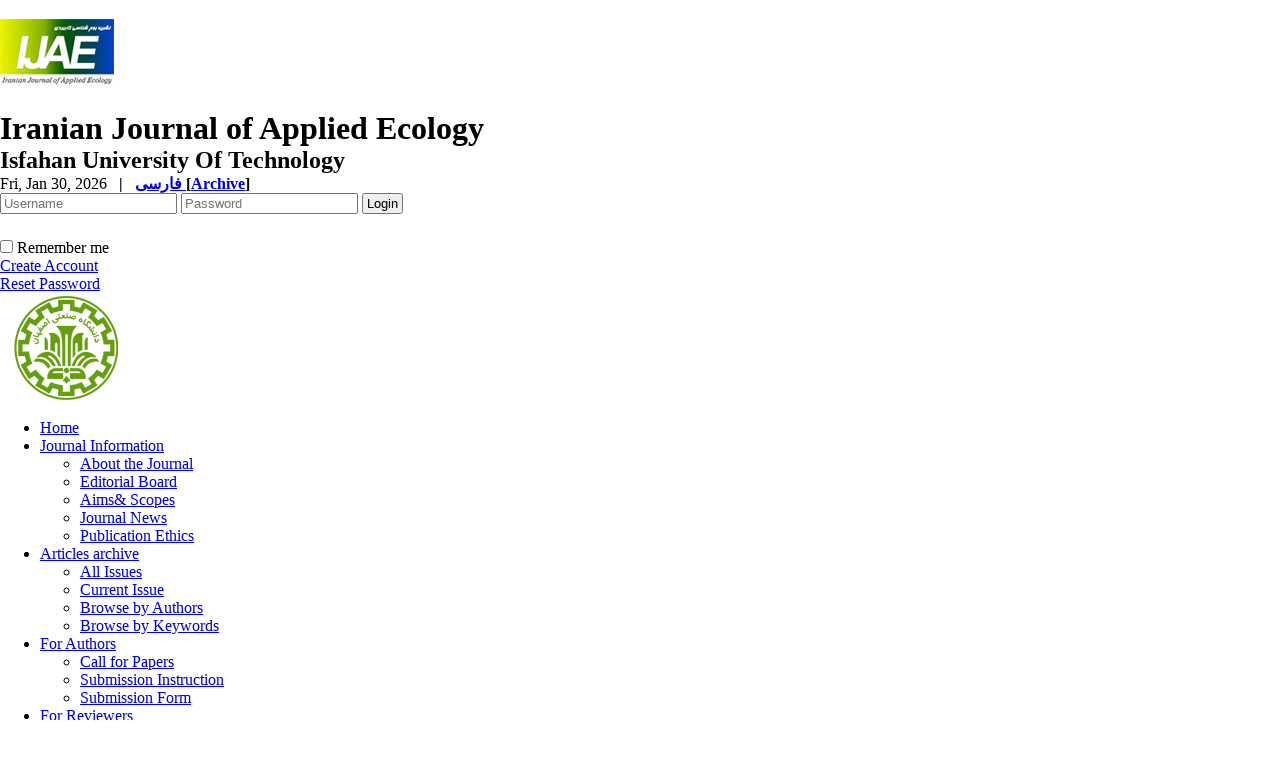

--- FILE ---
content_type: text/html; charset=UTF-8
request_url: https://ijae.iut.ac.ir/browse.php?a_id=1069&sid=1&slc_lang=en
body_size: 10210
content:
<!DOCTYPE html PUBLIC "-//W3C//DTD XHTML 1.0 Transitional//EN" "http://www.w3.org/TR/xhtml1/DTD/xhtml1-transitional.dtd">
<html xmlns="http://www.w3.org/1999/xhtml">
					
<head><meta name="citation_language" content="en" >
<meta name="citation_journal_title" content="Iranian Journal of Applied Ecology">
<meta name="citation_title" content="Vegetation Classification of Darabkola Forest and Their Relation to Physiographic Factors">
<meta name="citation_author" content="Asadi, H.">
<meta name="citation_author_institution" content="Sari Agricultural Sciences and Natural Resources University">
<meta name="citation_author" content="Jalilvand, H.">
<meta name="citation_author_institution" content="Sari Agricultural Sciences and Natural Resources University">
<meta name="citation_author" content="Moslemi, S. M.">
<meta name="citation_author_institution" content="Sari Agricultural Sciences and Natural Resources University">
<meta name="citation_date" content="2021/12/10">
<meta name="citation_publication_date" content="2021/12/10">
<meta name="citation_volume" content="10">
<meta name="citation_issue" content="3">
<meta name="citation_firstpage" content="17">
<meta name="citation_lastpage" content="33">
<meta name="citation_doi" content="10.47176/ijae.10.3.13521">
<meta name="citation_pdf_url" content="http://ijae.iut.ac.ir/files/site1/user_files_24ec62/hamedasadi-A-10-1352-1-b213977.pdf">
<meta name="citation_abstract_html_url" content="http://ijae.iut.ac.ir/article-1-1069-en.html">
<meta name="DC.Title" content="Vegetation Classification of Darabkola Forest and Their Relation to Physiographic Factors">
<meta name="DC.Source" content="Iranian Journal of Applied Ecology"/>
<meta name="DC.Date" content="10/12/2021">
<meta name="DC.Date.issued" scheme="ISO8601"  content="2021-12-10">
<meta name="DC.Format" scheme="IMT" content="application/pdf"/>
<meta name="DC.Contributor" content="Asadi, H.">
<meta name="DC.Contributor" content="Jalilvand, H.">
<meta name="DC.Contributor" content="Moslemi, S. M.">
<meta name="citation_publisher" content="Iranian Journal of Applied Ecology">

	<meta name='twitter:title' content='Vegetation Classification of Darabkola Forest and Their Relation to Physiographic Factors'>
	<meta name='twitter:description' content='This study focused on vegetation classification of Darabkola forest in the middle part of Hyrcanian forests in north of Iran. For this purpose, 139 releves were sampled using systematic- selective method in 400 m grid dimensions by the consideration of indicator stands concept. Based on modified TWINSPAN method and Braun-Blanquet phytosociological ...'>
	<meta property='og:title' content='Vegetation Classification of Darabkola Forest and Their Relation to Physiographic Factors'> 
	<meta property='og:description' content='This study focused on vegetation classification of Darabkola forest in the middle part of Hyrcanian forests in north of Iran. For this purpose, 139 releves were sampled using systematic- selective method in 400 m grid dimensions by the consideration of indicator stands concept. Based on modified TWINSPAN method and Braun-Blanquet phytosociological ...'> 
	<meta property='og:url' content='http://ijae.iut.ac.ir/article-1-1069-en.html'> 
	
<base href="https://ijae.iut.ac.ir/" /> 
<meta http-equiv="Content-Type" content="text/html; charset=utf-8" >
<meta name="keywords" content="مجله, علمی, پژوهشی, اکولوژی, کاربردی, Iranian, Journal, of, Applied, Ecology,  " >
<meta name="description" content="This study focused on vegetation classification of Darabkola forest in the middle part of Hyrcanian forests in north of Iran. For this purpose, 139 releves were sampled using systematic- selective method in 400 m grid dimensions by the consideration of indicator stands concept. Based on modified TWINSPAN method and Braun-Blanquet phytosociological ... " >
<meta name="GENERATOR" content="Yektaweb 4734" >
<meta name="distribution" content="GLOBAL" >
<link rel="alternate" type="application/rss+xml" title=" News"  href="https://ijae.iut.ac.ir/rss.php?sid=1&amp;slc_lang=1" >
			
<meta http-equiv="content-language" content="en">

<script  type="text/javascript" src="./files/0allsites/jqu.min.js?version=4734.50520"></script>
<script  type="text/javascript" src="./files/0allsites/jquery.marquee.min.js?version=4734.50520"></script>
					<link href='./files/0allsites/shared.css?version=4734.50520' rel='stylesheet' type='text/css' >

<link href='./files/0allsites/shared_en.css?version=4734.50520' rel='stylesheet' type='text/css' >
<link href='./files/0allsites/global_attach.css?version=4734.50520' rel='stylesheet' type='text/css' >
<link href='./templates/tmpl_modern01/000_tmpl_modern01.css?version=4734.50520' rel='stylesheet' type='text/css' >
<meta name="viewport" content="width=device-width, initial-scale=1 " >	
<script type="text/javascript" src="./templates/tmpl_modern01/js/js_global.js?version=4734.50520"></script>
<script type="text/javascript" src="./templates/tmpl_modern01/js/js_local.js?version=4734.50520"></script>
<!--[if gte IE 9]>
<style type="text/css">
.gradient {filter: none;}
figure.effect-apollo:hover img{opacity: 0.19;}
figure.effect-apollo img {opacity: 1;}
figure.effect-apollo figcaption::before {background: none;}
</style>
<![endif]-->


<script type="text/javascript" src="./files/0allsites/scripts_full.js?version=4734.50520?&sid=1&amp;slc_lang=en"></script>
<script type="text/javascript" src="./files/0allsites/jqu.bxslider.min.js?version=4734.50520"></script>
<link type="text/css" rel="stylesheet" href="./files/0allsites/global_attach_modern.css" media="screen" >
<link type="text/css" rel="stylesheet" href="./templates/tmpl_modern01/css/reset.css?version=4734.50520" media="screen" >
<link type="text/css" rel="stylesheet" href="./templates/tmpl_modern01/css/style_global.css?version=4734.50520" media="screen" >
<link type="text/css" rel="stylesheet" href="./templates/tmpl_modern01/css/style_local.css?version=4734.50520" media="screen" >
<link type="text/css" rel="stylesheet" href="./templates/tmpl_modern01/css/style_en.css?version=4734.50520" media="screen" >
<link href="./files/0allsites/scripts.css?version=4734.50520" type="text/css" rel="stylesheet" >
<link href="./files/0allsites/jqu.bxslider.css" type="text/css" rel="stylesheet" >
<link href="./files/0allsites/flipbook.css?version=4734.50520" rel="stylesheet" type="text/css" >
				
<title>Vegetation Classification of Darabkola Forest and Their Relation to Physiographic Factors -  Iranian Journal of Applied Ecology</title>
<SCRIPT  type='text/javascript' src="./jvsc_servs/jscripts_nn.js.php?pg_numb=45&amp;awtvrsn=4734"></SCRIPT>
			
<SCRIPT type='text/javascript' 
src="./jvsc_servs/jscripts_chat_false.js?awtvrsn=4734">
</SCRIPT>			
            
                       
            <SCRIPT  type='text/javascript' >
            function init_mine() 
            {
				display_submenu(); 
				
				if (arguments.callee.done) 
				{
				   return;
				}
				else
				{
				   arguments.callee.done = true;
				}
			}
			
            if (document.addEventListener) 
            {
               document.addEventListener("DOMContentLoaded", init_mine, false);
            }
            
           //window.onload = init_mine();
			//page_vars 787
			if( document.readyState === 'loading' ) {
				document.addEventListener( 'DOMContentLoaded', init_mine );
			}
			else if( document.readyState === 'interactive' || document.readyState === 'complete' ) {
				init_mine ();
			}
				
				
			$(document).ready(function() {
				var pathname = window.location.href.split('#')[0];
				$('a[href^="#"]').each(function() {
					var $this = $(this),
						link = $this.attr('href');
					$this.attr('href', pathname + link);
				});
			});
			document.addEventListener("click", function(event) {
			  var element = event.target;
			  if (element.tagName.toLowerCase() == "a" && 
				element.getAttribute("href").indexOf("#") === 0) {
				my_href = location.href + element.getAttribute("href");
				my_href = my_href.replace(/#+/g, '#');
				element.href = my_href;
			  }
			});
            </script>
            
            
</head>

					<body id="body_main_div" class="browse-php body_ltr" dir="ltr" data-lang="en" data-sid="1">
					<div id="body_sub_div" dir="ltr">
					










<div id="header">
  <div id="header_block">
    <div class="header_logo">
        <a title=''  href='./index.php?slc_lang=en&amp;sid=1'><img border='0' src='./files/site1/modern01/header_right_en.png'  alt='Iranian Journal of Applied Ecology'  ></a>
        <span>
        <h1>Iranian Journal of Applied Ecology</h1>
        <h2>Isfahan University Of Technology</h2>
        </span>
        <div class="clr"></div>
    </div>

    <div id="login_area" >
        <div id="top_date">
        Fri, Jan 30, 2026
        <strong>&nbsp; | &nbsp; <a href='./index.php?slc_lang=fa&amp;sid=1' title='Change Site Language' ><span> فارسی </span></a><span dir="ltr">[<a id='archive_link' title='published articles' href='./mag-volumes.php'><span class='tiny_space_text'>Archive</span></a>]</span></strong>
        </div>

        <div id="login_box">





        <form  name="form_login" action="login.php?sid=1&amp;slc_lang=en&amp;logincase=1" method="post" style="margin:0; padding:0">
          <input name="username" type="text" value="" placeholder="Username" id="user_style" >
          <input  name="password" type="password" value="" placeholder="Password" id="pass_style" >

          <input style="margin:0; padding:1px 3px;" name="submit" type="submit" class="submit_btn submit_login_top" value="Login" >
          <input name="login" type="hidden" value="1" />
            <ul style="margin:0; padding:0; margin-top:25px">
            <li><span ><input style="margin:0;" id="login_chkbox" type="checkbox"  name="autologin" ></span>
            <span id="login_chk_txt">Remember me</span></li>
              <li><a href="./form_register.php?sid=1&amp;slc_lang=en">Create Account</a></li>
              <li><a href="./pass_req.php?sid=1&amp;slc_lang=en">Reset Password</a></li>
            </ul>




        </form>
        <div class="clr"></div>














      </div>
    </div>




    <div class="header_logo2"><a title=''  href='http://ijae.iut.ac.ir/index.php?slc_lang=en&amp;sid=1'><img border='0' src='./files/site1/modern01/header_left_en.png'  alt='مجله بوم‌شناسی کاربردی'  ></a></div>
    <div class="clr"></div>
  </div>
</div>






<div class="top_line"></div>






<div id="menu_back">
<div id="awt_top_menu"><ul id="awt_navmenu">

<li class="lvl_1" id="yw_pgmenu_10">
<a href="./index.php?&amp;slct_pg_id=10&amp;sid=1&amp;slc_lang=en"   >Home</a>
</li>

<li class="lvl_1" id="yw_pgmenu_11">
<a href="./page/11/Journal-Information"   > Journal Information</a>

 <ul>
  <li class="lvl_2" id="yw_pgmenu_12"><a href="./page/12/About-the-Journal"   >About the Journal</a>
  </li>

  <li class="lvl_2" id="yw_pgmenu_13"><a href="https://ijae.iut.ac.ir/persons.php?slc_lang=en&amp;sid=1"   >Editorial Board</a>
  </li>

  <li class="lvl_2" id="yw_pgmenu_14"><a href="./page/14/Aims-YW_AND-amp;-Scopes"   >Aims&amp; Scopes</a>
  </li>

  <li class="lvl_2" id="yw_pgmenu_15"><a href="./page/15/Journal-News"   >Journal News</a>
  </li>

  <li class="lvl_2" id="yw_pgmenu_67"><a href="./page/67/Publication-Ethics"   > Publication Ethics</a>
  </li>
</ul>
</li>

<li class="lvl_1" id="yw_pgmenu_16">
<a href="./page/16/Articles-archive"   >Articles archive</a>

 <ul>
  <li class="lvl_2" id="yw_pgmenu_17"><a href="./browse.php?&amp;slct_pg_id=17&amp;sid=1&amp;slc_lang=en"   >All Issues</a>
  </li>

  <li class="lvl_2" id="yw_pgmenu_18"><a href="./browse.php?cur=1&amp;slct_pg_id=18&amp;sid=1&amp;slc_lang=en"   >Current Issue</a>
  </li>

  <li class="lvl_2" id="yw_pgmenu_72"><a href="./authors_index.php?&amp;slct_pg_id=72&amp;sid=1&amp;slc_lang=en"   >Browse by Authors</a>
  </li>

  <li class="lvl_2" id="yw_pgmenu_73"><a href="./keywords_index.php?&amp;slct_pg_id=73&amp;sid=1&amp;slc_lang=en"   >Browse by Keywords</a>
  </li>
</ul>
</li>

<li class="lvl_1" id="yw_pgmenu_19">
<a href="./page/19/For-Authors"   >For Authors</a>

 <ul>
  <li class="lvl_2" id="yw_pgmenu_20"><a href="./page/20/Call-for-Papers"   >Call for Papers</a>
  </li>

  <li class="lvl_2" id="yw_pgmenu_21"><a href="./page/21/Submission-Instruction"   >Submission Instruction</a>
  </li>

  <li class="lvl_2" id="yw_pgmenu_22"><a href="./form_send_article.php?&amp;slct_pg_id=22&amp;sid=1&amp;slc_lang=en"   >Submission Form</a>
  </li>
</ul>
</li>

<li class="lvl_1" id="yw_pgmenu_23">
<a href="./page/23/For-Reviewers"   >For Reviewers</a>

 <ul>
  <li class="lvl_2" id="yw_pgmenu_24"><a href="./page/24/Reviewers-Section"   >Reviewers Section</a>
  </li>
</ul>
</li>

<li class="lvl_1" id="yw_pgmenu_25">
<a href="./page/25/Registration"   >Registration</a>

 <ul>
  <li class="lvl_2" id="yw_pgmenu_26"><a href="./page/26/Registration-Information"   >Registration Information</a>
  </li>

  <li class="lvl_2" id="yw_pgmenu_27"><a href="./form_register.php?&amp;slct_pg_id=27&amp;sid=1&amp;slc_lang=en"   >Registration Form</a>
  </li>
</ul>
</li>

<li class="lvl_1" id="yw_pgmenu_28">
<a href="./page/28/Contact-us"   >Contact us</a>

 <ul>
  <li class="lvl_2" id="yw_pgmenu_29"><a href="./page/29/Contact-Information"   >Contact Information</a>
  </li>

  <li class="lvl_2" id="yw_pgmenu_30"><a href="./form_contact.php?&amp;slct_pg_id=30&amp;sid=1&amp;slc_lang=en"   >Contact us</a>
  </li>
</ul>
</li>

<li class="lvl_1" id="yw_pgmenu_31">
<a href="./page/31/Site-Facilities"   >Site Facilities</a>

 <ul>
  <li class="lvl_2" id="yw_pgmenu_32"><a href="./site_map.php?&amp;slct_pg_id=32&amp;sid=1&amp;slc_lang=en"   >Site  map</a>
  </li>

  <li class="lvl_2" id="yw_pgmenu_33"><a href="./search.php?&amp;slct_pg_id=33&amp;sid=1&amp;slc_lang=en"   >Search contents</a>
  </li>

  <li class="lvl_2" id="yw_pgmenu_34"><a href="./faq.php?&amp;slct_pg_id=34&amp;sid=1&amp;slc_lang=en"   >FAQ</a>
  </li>

  <li class="lvl_2" id="yw_pgmenu_35"><a href="./tops.php?&amp;slct_pg_id=35&amp;sid=1&amp;slc_lang=en"   >Top 10 contents</a>
  </li>

  <li class="lvl_2" id="yw_pgmenu_36"><a href="./form_sendmail.php?&amp;slct_pg_id=36&amp;sid=1&amp;slc_lang=en"   >Inform to friends</a>
  </li>
</ul>
</li>

<li class="lvl_1" id="yw_pgmenu_71">
<a href="./page/71/Articles-in-Press"   >Articles in Press</a>
</li>

</ul></div>

  <div class="clr"></div>
</div>







<div id="top_box">
  <div id="top_box_b">


    <div id="search_social">




      <div id="search">
        <form action="./search.php?slc_lang=en&amp;sid=1" method="post" id="search_style">
          <input type="text" onBlur="if(this.value=='')this.value=this.defaultValue;" onFocus="if(this.value==this.defaultValue)this.value='';"
          value="Search site contents" name="terms" id="search_input" >
          <input type="hidden" name="home_search" value="1" >
          <input type="hidden" value="1" name="s_sections" >
          <input type="hidden" value="site_cnt" name="search_dest" >
          <input type="submit" value="" class="search_btn" name="submit1" >
        </form>
      </div>









      <div id="search">
        <form action="./search.php?slc_lang=en&amp;sid=1" method="post" id="search_style">
          <input type="text" onBlur="if(this.value=='')this.value=this.defaultValue;" onFocus="if(this.value==this.defaultValue)this.value='';" value="Search published articles" name="terms" id="search_input" >
          <input type="hidden" name="home_search" value="1" >
          <input type="hidden" value="1" name="s_sections" >
          <input type="hidden" value="mag_articles" name="search_dest" >
          <input type="submit" value="" class="search_btn" id="search_btn" name="submit1" >
        </form>
      </div>







      <div id="social_bar">
      <a href="https://scholar.google.com" class="social_icon icon_googlescholar" title="Google Scholar"></a>
<a href="https://www.researchgate.net/" class="social_icon icon_resgate" title="Research Gate"></a>
<a href="https://telegram.org/" class="social_icon icon_telegram" title="Telegram"></a>
<a href="https://uswr.academia.edu" class="social_icon icon_academia" title="Academia"></a>
<a href="https://www.mendeley.com" class="social_icon icon_mendeley" title="Mendeley"></a>
<a href="https://doaj.org/" class="social_icon icon_doaj" title="DOAJ"></a>
<a href="https://www.doi.org/" class="social_icon icon_doi" title="DOI"></a>
<a href="http://www.ncbi.nlm.nih.gov/pubmed/" class="social_icon icon_pubmed" title="PubMed"></a>
<a href="https://www.scopus.com/" class="social_icon icon_scopus" title="Scopus"></a>

<a href="https://www.linkedin.com" class="social_icon icon_linkedin" title="Linkedin"></a>
<a href="https://www.twitter.com" class="social_icon icon_twitter" title="Twitter"></a>
<a href="https://www.facebook.com" class="social_icon icon_facebook" title="Facebook"></a>

<a href="http://www.magiran.com/" class="social_icon icon_magiran" title="magiran"></a>
<a href="http://www.irisweb.ir" class="social_icon icon_iris" title="IRISWeb: Iran Research Information System"></a>
<a href="http://www.barakatkns.com/" class="social_icon icon_barakatk" title="Barakatk"></a>
<a href="http://www.sid.ir" class="social_icon icon_sid" title="SID"></a>
<a href="http://ricest.ac.ir/" class="social_icon icon_ricest" title="Ricest"></a>
<a href="http://isc.gov.ir/" class="social_icon icon_isc" title="ISC"></a>

<a href="jinfo.xml.php" class="social_icon icon_xml" title="Journal XML"></a>
<a href="rss.php?lang=fa" class="social_icon icon_rss" title="Articles RSS"></a>

      </div>
      <div class="clr"></div>


    </div>





<script type="text/javascript">
function boxToggle(id)
{
	$("#"+id).slideToggle();
}
</script>
<div dir="ltr" class="yw_box" >

<!-- JSON-LD markup generated by Google Structured Data Markup Helper. -->
<script type="application/ld+json">
{
  "@context": "http://schema.org",
  "@type": "Article",
  "headline": "Vegetation Classification of Darabkola Forest and Their Relation to Physiographic Factors",
  "author": {
    
					"@type": "Person",
					"name": "Asadi, H."
					
  },
  "datePublished": "2021/12/10",
  "articleBody": "This study focused on vegetation classification of Darabkola forest in the middle part of Hyrcanian forests in north of Iran. For this purpose, 139 releves were sampled using systematic- selective method in 400 m grid dimensions by the consideration of indicator stands concept. Based on modified TWINSPAN method and Braun-Blanquet phytosociological ..."
}
</script>	
	

























            <div style="background-color:#edecec;" align="center"  class="yw_text_small persian">
            <strong>Volume 10, Issue 3 (12-2021)</strong>  &nbsp;  &nbsp;  &nbsp;  &nbsp;  &nbsp;  &nbsp;  &nbsp;  &nbsp;  &nbsp;
            <a href="browse.php?mag_id=37&amp;slc_lang=en&amp;sid=1"> 2021, 10(3): 17-33</a> |
            <a href="browse.php?slc_lang=en&amp;sid=1">Back to browse issues page</a>
            </div>










            <div class="yw_text" id="articles_abst_area">

                <div class="wid25p maxwSmall" style=" float:right; vertical-align:top; padding:0 5px ;"   >

                    <p align="center" dir="ltr">
                    <div align='center'><a href='https://ijae.iut.ac.ir/article-1-1069-en.html'><img style='border:1px solid #ccc;padding:5px;' border=1px width='100px' height='100px' src='./files/site1/user_files_24ec62/qrcodes/url_en_A-10-1352-1.abst.png'></a></div><div align='center'><div class='ltr'>
					<a href='http://dx.doi.org/10.47176/ijae.10.3.13521'>
					<span style='display:inline-block; vertical-align:middle;'>
					<img src='./files/0allsites/images/doi.png' class='yw_doi_icon'>
					</span>
					<span style='vertical-align:middle;direction:ltr'>&#x200E;
					10.47176/ijae.10.3.13521
					</span>
					</a>
					</div>
					</div><div class='clr'></div><div align='center'><div class='ltr'>
					<a href='https://dor.isc.ac/dor/20.1001.1.24763128.1400.10.3.3.2'>
					<span style='display:inline-block; vertical-align:middle;'>
					<img src='./files/0allsites/images/dor.png' class='yw_doi_icon'>
					</span>
					<span style='vertical-align:middle;direction:ltr'>&#x200E;
					20.1001.1.24763128.1400.10.3.3.2
					</span>
					</a>
					</div>
					</div><div class='clr'></div><p style='line-height:10px'></p>
				<hr>
				<div align='center' class='maxWsmall'><div align="center"><a href="https://plu.mx/plum/a/?doi=10.47176/ijae.10.3.13521" class="plumx-plum-print-popup" data-popup="bottom" data-hide-when-empty="true" ></a></div></div>
				<div class='clr'></div>
                    </p>













                    <p align="center" dir="ltr">
                    <a href="article-1069.xml"><img src="./files/0allsites/images/icon_xml.gif"   border="0" alt="XML" /></a>
                    <a href="article-1-1069-fa.html"><img src="./files/0allsites/images/icon_fa.gif" border="0" alt="Persian Abstract" /></a>
                    <a href="browse.php?a_id=1069&amp;slc_lang=en&amp;sid=1&printcase=1&hbnr=1&hmb=1"><img src="./files/0allsites/images/icon_print.gif" border="0" alt="Print" /></a>
                    </p>

                    <hr>


                    <div dir="ltr" class="yw_text_small"  >
                    <strong>Download citation:</strong> <br><a href='web2export.php?a_code=A-10-1352-1&amp;sid=1&amp;slc_lang=en&amp;type=BibTeX'>BibTeX</a> | <a href='web2export.php?a_code=A-10-1352-1&amp;sid=1&amp;slc_lang=en&amp;type=ris'>RIS</a> | <a href='web2export.php?a_code=A-10-1352-1&amp;sid=1&amp;slc_lang=en&amp;type=EndNote'>EndNote</a> | <a href='web2export.php?a_code=A-10-1352-1&amp;sid=1&amp;slc_lang=en&amp;type=Medlars'>Medlars</a> | <a href='web2export.php?a_code=A-10-1352-1&amp;sid=1&amp;slc_lang=en&amp;type=ProCite'>ProCite</a> | <a href='web2export.php?a_code=A-10-1352-1&amp;sid=1&amp;slc_lang=en&amp;type=Reference_Manager'>Reference Manager</a> | <a href='web2export.php?a_code=A-10-1352-1&amp;sid=1&amp;slc_lang=en&amp;type=RefWorks'>RefWorks</a><br><strong>Send citation to:</strong> <br><div style='float:left; padding:5px;'><img src='./files/0allsites/images/icon-mendeley2.png' /></div>
					<div style='float:left'><a target='_blank' href='http://www.mendeley.com/import/?url=https://ijae.iut.ac.ir/article-1-1069-en.html'>Mendeley</a> &nbsp;</div><div style='float:left; padding:5px;'><img src='./files/0allsites/images/icon-zotero2.png' /></div><div style='float:left'><a href='web2export.php?a_code=A-10-1352-1&amp;sid=1&amp;slc_lang=en&amp;type=ris'>Zotero</a> &nbsp;</div><div style='float:left; padding:5px;'><img src='./files/0allsites/images/icon-refworks2.png' /></div><div style='float:left'><a target='_blank' href='http://www.refworks.com/express/ExpressImport.asp?vendor=IJAE&filter=RefWorks%20Tagged%20Format&encoding=65001&url=http%3A%2F%2Fijae.iut.ac.ir%2Farticle-1-1069-en.html' target='RefWorksMain'>RefWorks</a></div>
                    <div style='float:none; clear:both;' ></div>
					<hr>
                    </div>
                    <div dir="ltr"  class="yw_text_small"  >
                    <div dir="ltr"> Asadi H,  Jalilvand H,  Moslemi S M. Vegetation Classification of Darabkola Forest and Their Relation to Physiographic Factors.  Iranian Journal of Applied Ecology 2021; 10 (3) :17-33<br>URL: <a href='http://ijae.iut.ac.ir/article-1-1069-en.html'>http://ijae.iut.ac.ir/article-1-1069-en.html</a>  </div>  
                    </div>
                    <div class="yw_text_small persian"  >
                    
                    </div>



					 <div align="center" class="social_sharing">
						<a class="facebook masterTooltip" title="Facebook"></a>
						<a class="twitter masterTooltip " title="Twitter"></a>
						<a class="telegram masterTooltip" title="Telegram"></a>
						<a class="linkedin masterTooltip" title="Linkedin"></a>
						<a class="google masterTooltip" title="Google Plus"></a>
						<a class="eitaa masterTooltip" title="eitaa"></a>
					</div>
					<script type="text/javascript">
					$( document ).ready(function()
					{
						var mPageUrl=$("meta[property='og:url']").attr("content");
						var mImg =$("meta[property='og:image']").attr("content");
						var metaTitle=$("meta[property='og:title']").attr("content");
						var metaDesc=$("meta[property='og:description']").attr("content");
						//////
						var facebook="http://www.facebook.com/sharer.php?s=100"+"&p[url]="+mPageUrl+"&p[images][0]="+mImg+"&p[title]="+metaTitle+"&p[summary]="+metaDesc;
						$('a.facebook').attr("href",facebook);
						////
						var twitter= "https://www.addtoany.com/add_to/twitter?linkurl="+mPageUrl+"&linkname="+metaTitle+"&linknote="+metaDesc;
						$('a.twitter').attr("href",twitter);
						///
						var telegram="https://telegram.me/share/url?url="+mPageUrl+"&amp;text="+metaTitle;
						$('a.telegram').attr("href",telegram);
						///
						var linkedin="https://www.linkedin.com/shareArticle?mini=true&url="+mPageUrl+"&title="+metaTitle+"&summary="+metaDesc+"&source="+mImg;
						$('a.linkedin').attr("href",linkedin);
						///
						var google="https://plus.google.com/share?url="+mPageUrl;
						$('a.google').attr("href",google);
						////
						var eitaa="https://eitaa.com/share/url?url="+mPageUrl;
						$('a.eitaa').attr("href",eitaa);
						////
						$('.social_sharing a').click(function () {
							window.open($(this).attr('href'), 'sharer', 'width=626,height=436');
							return false;
						});
						load_master_tooltip();
					});
					</script>


                </div>




                <div class="wid70p maxwSmall" style="float:left; width:70%; vertical-align:top; ">

                    <div class="yw_text abstractmed">
                    <strong><a href="./article-1-1069-en.pdf "><span class="abstract_title" >Vegetation Classification of Darabkola Forest and Their Relation to Physiographic Factors</span></a></strong>
                    
                    </div>


                    <div class="yw_text_small abstract"  dir="ltr" >
                    <a href='search.php?sid=1&amp;slc_lang=en&author=Asadi'> H. Asadi</a> <sup>*</sup> <span dir='ltr' style='vertical-align:middle;padding-top:5px; '><a style='' class='masterTooltip' title='Search in Google Scholar' target='_blank' href='https://scholar.google.co.uk/scholar?as_q=&num=10&btnG=Search+Scholar&as_epq=&as_oq=&as_eq=&as_occt=any&as_sauthors=%22H.+Asadi%22&as_publication=&as_ylo=&as_yhi=&as_allsubj=all&hl=en'><img src='./files/0allsites/images/googlesc20.png'></a></span>  <span dir='ltr' style='vertical-align:middle;padding-top:5px; '><a style='' class='masterTooltip' title='Search in PubMed' target='_blank' href='https://pubmed.ncbi.nlm.nih.gov/?cmd=search&term=H.+Asadi'><img src='./files/0allsites/images/pubmed20.png'></a></span>, <a href='search.php?sid=1&amp;slc_lang=en&author=Jalilvand'> H. Jalilvand</a> <span dir='ltr' style='vertical-align:middle;padding-top:5px; '><a style='' class='masterTooltip' title='Search in Google Scholar' target='_blank' href='https://scholar.google.co.uk/scholar?as_q=&num=10&btnG=Search+Scholar&as_epq=&as_oq=&as_eq=&as_occt=any&as_sauthors=%22H.+Jalilvand%22&as_publication=&as_ylo=&as_yhi=&as_allsubj=all&hl=en'><img src='./files/0allsites/images/googlesc20.png'></a></span>  <span dir='ltr' style='vertical-align:middle;padding-top:5px; '><a style='' class='masterTooltip' title='Search in PubMed' target='_blank' href='https://pubmed.ncbi.nlm.nih.gov/?cmd=search&term=H.+Jalilvand'><img src='./files/0allsites/images/pubmed20.png'></a></span>, <a href='search.php?sid=1&amp;slc_lang=en&author=Moslemi'> S. M. Moslemi</a> <span dir='ltr' style='vertical-align:middle;padding-top:5px; '><a style='' class='masterTooltip' title='Search in Google Scholar' target='_blank' href='https://scholar.google.co.uk/scholar?as_q=&num=10&btnG=Search+Scholar&as_epq=&as_oq=&as_eq=&as_occt=any&as_sauthors=%22S. M.+Moslemi%22&as_publication=&as_ylo=&as_yhi=&as_allsubj=all&hl=en'><img src='./files/0allsites/images/googlesc20.png'></a></span>  <span dir='ltr' style='vertical-align:middle;padding-top:5px; '><a style='' class='masterTooltip' title='Search in PubMed' target='_blank' href='https://pubmed.ncbi.nlm.nih.gov/?cmd=search&term=S. M.+Moslemi'><img src='./files/0allsites/images/pubmed20.png'></a></span>
                    </div>

                    <div class="yw_text_small abstractsmall"  dir="ltr" >
                    <em>Sari Agricultural Sciences and Natural Resources University </em>
                    </div>


                    <div class="yw_text_small persian"  dir="ltr"  style="text-align:justify">
                    <strong>Abstract:</strong>   &nbsp;  <span  dir=ltr> (5762 Views)</span>
                    </div>

                    <div class="yw_text_small"  dir="ltr" style="text-align:justify">
                    <div style="text-align: justify;">This study focused on vegetation classification of Darabkola forest in the middle part of Hyrcanian forests in north of Iran. For this purpose, 139 releves were sampled using systematic- selective method in 400 m grid dimensions by the consideration of indicator stands concept. Based on modified TWINSPAN method and Braun-Blanquet phytosociological method, five associations (Parrotio persicae-Carpinetum betuli, Zelkovo carpinifoliae-Quercetum, Solano kieseritzkii-Fagetum orientalis, Aceri velutini-Parrotietum persicae and &nbsp;Euphorbio amygdaloidae-Fagetum orientale) and four sub-associations (Zelkovo carpinifoliae-Quercetum castaneifoliae subasso a typical subasso Quercetosum, Zelkovo carpinifoliae-Quercetum castaneifoliae subasso Fagetosum orientale, Aceri velutini-Parrotietum persicae subasso Carpinetusum betuli and Aceri velutini-Parrotietum persicae subasso Pteroetosum fraxinifoliae) were distinguished. Demonstration of plant communities along the first two axes of detrended correspondence analysis (DCA) showed that these associations had almost distinct pattern. Also, results of multiple regression of topographic factors with the two first ordination axes of DCA indicated that elevation was the most important topographic factor in distribution of the associations in the Darabkola forests. In addition, the results of this study can lead to the more efficient management and better protection of Darbakla forest.</div>
                    </div>


                    




                    <div class="yw_text_small"  >
                    <strong>Keywords: </strong> <a href='search.php?sid=1&amp;slc_lang=en&srchterm=Vegetation+Classification'>Vegetation Classification</a>, <a href='search.php?sid=1&amp;slc_lang=en&srchterm=Modified+TWINSPAN'>Modified TWINSPAN</a>, <a href='search.php?sid=1&amp;slc_lang=en&srchterm=Braun-Blnquet+method'>Braun-Blnquet method</a>, <a href='search.php?sid=1&amp;slc_lang=en&srchterm=Darabkola+forest'>Darabkola forest</a>
                    </div>





                    <div class="yw_text_small"  dir="ltr"  >
                    <a href="./article-1-1069-en.pdf"  >
                    <span class="abstract_title"  dir="ltr" ><strong>Full-Text<span  dir=ltr> [PDF 655 kb]</span> </strong> </span>
                    </a>
                    
                    <a href="" target="_blank"> <strong></strong></a>



                    <a href="" target="_blank"> </a>

                    
                    &nbsp; <span class="persian"><span  dir=ltr> (3328 Downloads)</span>  </span>


                     <strong></strong>&nbsp;  

                     <strong></strong>&nbsp;  



                    
                    



                    </div>



                    <div style="vertical-align:middle" class="yw_text_small abstract"  dir="ltr" >
                    Type of Study:  <a href='search.php?sid=1&amp;slc_lang=en&atcl=1&type=10'>Research</a> |
                    Subject: 
                    <a href='search.php?sid=1&amp;slc_lang=en&atcl=1&abst_subject=10'>General</a>  
                    </div>


                    <div class="yw_text_small"  >
                    
                    </div>

                    <hr>














                    <div class="yw_text_small" align="center"  >




                    <form  name="form1" method="post" action="./forms.php?mod=add_cnt_comments_atcl&amp;mycnt_id=&amp;slc_lang=en&amp;sid=1&amp;a_code=A-10-1352-1&amp;a_ordnum=1069">
                    <div class="yw_text_small" align="center"  >
                    Add your comments about this article : Your username or Email:
                    <input name="user_prop"
                    onfocus="if (this.value == 'Your Name or Email') {this.value = '';}"
                    dir="ltr" type="text" id="user_prop" value="Your Name or Email" size="20" maxlength="40">
                    <br>
                    <textarea style="width:100%;" dir="ltr" name="cmnt_body" cols="60" rows="2" id="cmnt_body"></textarea><input name='the_userext_yw' type='hidden'>
                    </div>



                    <div class="yw_text_small" align="center"  >

				  <div class="pad5"> <img src="captcha_yekta.php?rnd=54516511" alt="CAPTCHA" style="min-width: 120px; min-height: 35px" class="captcha-image" width="130px" height="35px">
<i class="refresh-captcha"><img style="cursor:pointer;" src="./files/0allsites/panel/pan/icon_refresh.png"></i>

<script>		
var refreshButton = document.querySelector(".refresh-captcha");
refreshButton.onclick = function() {
  document.querySelector(".captcha-image").src = 'captcha_yekta.php?rnd=' + Date.now();
  $("#captcha_code").removeClass("input_alarm").removeClass("input_verified").val("");

}

$(window).bind("pageshow", function() { 
  document.querySelector(".captcha-image").src = 'captcha_yekta.php?rnd=' + Date.now();
  $("#captcha_code").removeClass("input_alarm").removeClass("input_verified").val("");
});




function check_captcha(){
var $this = $("#captcha_code");
my_url = "./captcha.chk.ajax.php";
if(typeof ajax_request_captcha !== "undefined")
{
	ajax_request_captcha.abort();
}

ajax_request_captcha = $.ajax(
{ 
type: "POST",
url: my_url,
data: {
	"captcha_code" : $this.val()
},
dataType: "json",
success:check_captcha_response,
error:end_error_gen
});

function check_captcha_response(response)
{
	var status = response.status;
	if(status=="true")
	{
		$this.addClass("input_verified").removeClass("input_alarm");
		if ($(".captcha_submit").length) 
		{
			$(".captcha_submit").fadeIn();
		}
	}
	else
	if(status=="wrong")
	{
		$this.addClass("input_alarm").removeClass("input_verified");
		if ($(".captcha_submit").length) 
		{
			$(".captcha_submit").fadeOut();
		}
		
		swal("Incorrect Captcha Code", "You have wrote wrong security code in the box. You can refresh the image", "error");
	}
	else
	{
		$this.addClass("input_alarm").removeClass("input_verified");
		if ($(".captcha_submit").length) 
		{
			$(".captcha_submit").fadeOut();
		}
	}
}	
};



</script>	

 </div>
				  <div class="pad5"> <input type="text"  name="captcha_code" onkeyup="return check_captcha();"  autocomplete="off" id="captcha_code"  class="post_l center" size="11"  placeholder="Security Code" ></div>

                    <input class="submit_btn captcha_submit" type="submit" name="Submit" value="Add Comments">
                    </div>

                    </form>
                    <hr>





                    <div class="yw_text"  align="center"  >
                    <div class="yw_text_small"  align="center" >
                    Send email to the article author
                    </div>
                    <div dir="ltr" class="yw_text_small" align="center"  >
                    <form  name="form1" method="post" action="form_sendmail.php?a_ordnum=1069&amp;sid=1&amp;slc_lang=en&amp;mod=auth_contact">
                    <textarea style="width:100%;" dir="ltr" name="f_contact_text" cols="60" rows="2" id="f_contact_text"></textarea><input name='the_userext_yw' type='hidden'>
                    <br />
                    <input class="submit_btn" type="submit" name="Submit" value="Submit">
                    </form>
                    </div>
                    </div>
                    <hr>



                    </div>



                    <div class="clr"></div>











                    <div class="yw_text_small ltr" align="center" >
                     <table style="direction:ltr">  <tbody>   <tr>    <td colspan="2" style="font-weight:bold;padding-bottom:5px;">Rights and permissions</td>   </tr>   <tr>    <td><a href="http://creativecommons.org/licenses/by-nc/4.0/" rel="license"><img alt="Creative Commons License" src="//i.creativecommons.org/l/by-nc/4.0/88x31.png" /> </a></td>    <td style="padding-left:5px;">This work is licensed under a <a href="http://creativecommons.org/licenses/by-nc/4.0/" rel="license" target="_blank">Creative Commons Attribution-NonCommercial 4.0 International License</a>.</td>   </tr>  </tbody> </table> 
                    </div>
                    <hr>






















                 </div>

              </div>

              <div class="clr"></div>

</div>







</div>





		<script>
		if( ($("#captcha_code").length) && ($(".captcha_submit").length) )
		{
			$(".captcha_submit" ).click(function(e) 
			{
				if($("#captcha_code").val()=="")
				{
					e.preventDefault();
					$('html, body').animate({scrollTop: $(".captcha_submit").offset().top-200}, 400);
					swal("Empty Captcha Code", "Please write the security code in related box", "error");

				}

			});
		}
		</script>
	</div>


<div id="footer">


<div class="border_style" id="border_bottom"></div>
  <div id="footer_block">
    <div class="box_footer">
  <h4> Related Websites </h4>
  <ul class="list_style2">
    <li><a href="http://journalportal.research.ac.ir/"> Scientific Publications Commission - Health Ministry</a></li>
    <li><a href="http://www.msrt.ir/fa/rppc/Pages/Files/ScientificPublicationsCommission.aspx"> Scientific Publications Commission - Science Ministry</a></li>
    <li><a href="http://www.yektaweb.com">Yektaweb Company</a></li>
  </ul>
</div>

<div class="box_footer">
  <h4> Site Keywords </h4>
  <a href="#">نشریه</a>, <a href="#">Academic Journal</a>, <a href="#">Scientific Article</a>, 
  <a href="#">کلمه شماره یک</a>, کلمه شماره یک, <a href="#">کلمه شماره یک</a>, 
  <a href="#">کلمه شماره یک</a>, کلمه شماره دو, <a href="#">کلمه شماره یک</a>, <a href="#">کلمه دو</a>
</div>


<div class="box_footer">
  <h4> Vote </h4>

		<form style="padding:0; margin:0" action="forms.php?mod=poll&amp;poll_id=11&amp;slc_lang=en&amp;sid=1" method="post">
		
		<TABLE width="100%" align="center" BORDER=0 CELLPADDING=2 CELLSPACING=0>
			<TR>
				<TD  colspan="2">
				<font size="1">How Do You Evaluate This Site?</font></TD>
			</TR>
		
				<TR>
				  <TD width="20" valign="baseline">
					<input name="pdata[]" type="radio" value="76" ></TD>
					<TD width="150"><font size="1">Excellent</font></TD>

				</TR>
				
				<TR>
				  <TD width="20" valign="baseline">
					<input name="pdata[]" type="radio" value="77" ></TD>
					<TD width="150"><font size="1">Good</font></TD>

				</TR>
				
				<TR>
				  <TD width="20" valign="baseline">
					<input name="pdata[]" type="radio" value="78" ></TD>
					<TD width="150"><font size="1">Average</font></TD>

				</TR>
				
				<TR>
				  <TD width="20" valign="baseline">
					<input name="pdata[]" type="radio" value="79" ></TD>
					<TD width="150"><font size="1">weak</font></TD>

				</TR>
				

			<TR>
				<TD  valign="bottom" height="25px" align="center"  colspan="2">
				<input name="poll_id" type="hidden" value="11" >
				<input name="submit_poll" class="submit_btn f_left" type="submit" value="Submit">&nbsp; &nbsp; 
				<input name="view_poll" class="submit_btn f_left" type="submit" value="Results" ></TD>
			</TR>
	
				</TABLE>
			</form>
		
  <br />
</div>

    <div class="box_footer footer_logo">


   <img border="0" src="./files/site1/modern01/footer_en.png"  alt="Iranian Journal of Applied Ecology"  height="100">


    </div>

    <div class="clr"></div>
  </div>
</div>



<div id="footer2">
  <div id="footer2_block">
   <div id="f2_left">
      <p class="yw_text_small2"> © 2026 CC BY-NC 4.0 | <a href="http://ijae.iut.ac.ir">Iranian Journal of Applied Ecology</a></p>
      <p class="yw_text_small2"> Designed & Developed by : <a href="http://www.yektaweb.com">Yektaweb</a></p>
    </div>
  </div>
</div>


            
            
<script  type='text/javascript'>
$(window).on('load', function() 
{
    $('.yw-slide-up').marquee(
	{direction: 'up',	speed: 8000,	gap: 70,	delayBeforeStart: 50,	duplicated: true,	pauseOnHover: true}
	);
    $('.yw-slide-down').marquee(
	{direction: 'down',	speed: 8000,	gap: 70,	delayBeforeStart: 50,	duplicated: true,	pauseOnHover: true}
	);
    $('.yw-slide-left').marquee(
	{direction: 'left',	speed: 8000,	gap: 70,	delayBeforeStart: 50,	duplicated: true,	pauseOnHover: true}
	);
    $('.yw-slide-right').marquee(
	{direction: 'right',	speed: 8000,	gap: 70,	delayBeforeStart: 50,	duplicated: true,	pauseOnHover: true}
	);
});
</script>
	


</body>
</html>

